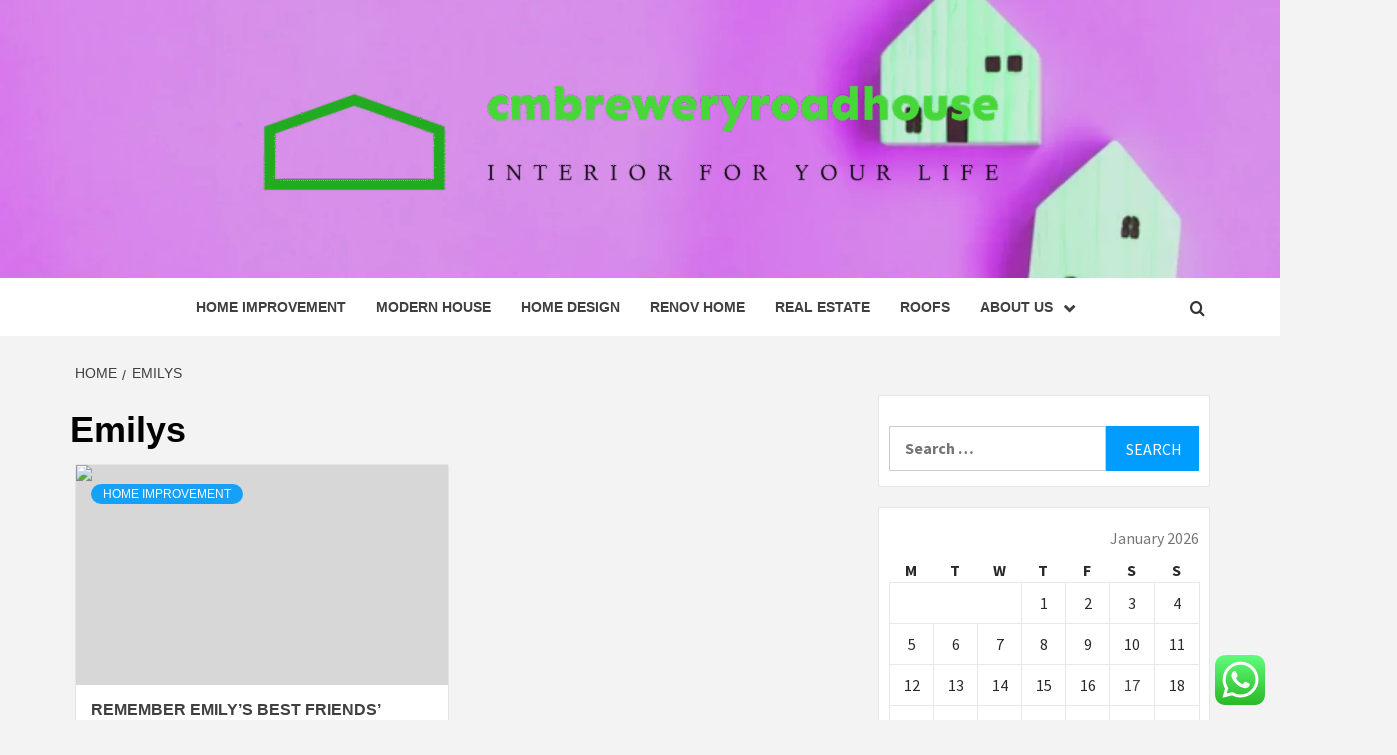

--- FILE ---
content_type: text/html; charset=UTF-8
request_url: https://cmbreweryroadhouse-hub.com/tag/emilys
body_size: 16011
content:
<!doctype html>
<html lang="en-US" prefix="og: https://ogp.me/ns#">
<head>
    <meta charset="UTF-8">
    <meta name="viewport" content="width=device-width, initial-scale=1">
    <link rel="profile" href="https://gmpg.org/xfn/11">

    
<!-- Search Engine Optimization by Rank Math - https://rankmath.com/ -->
<title>Emilys - cmbreweryroadhouse</title>
<meta name="robots" content="follow, noindex"/>
<meta property="og:locale" content="en_US" />
<meta property="og:type" content="article" />
<meta property="og:title" content="Emilys - cmbreweryroadhouse" />
<meta property="og:url" content="https://cmbreweryroadhouse-hub.com/tag/emilys" />
<meta property="og:site_name" content="cmbreweryroadhouse" />
<meta name="twitter:card" content="summary_large_image" />
<meta name="twitter:title" content="Emilys - cmbreweryroadhouse" />
<meta name="twitter:label1" content="Posts" />
<meta name="twitter:data1" content="1" />
<script type="application/ld+json" class="rank-math-schema">{"@context":"https://schema.org","@graph":[{"@type":"Person","@id":"https://cmbreweryroadhouse-hub.com/#person","name":"Richard J. Robinson","image":{"@type":"ImageObject","@id":"https://cmbreweryroadhouse-hub.com/#logo","url":"https://cmbreweryroadhouse-hub.com/wp-content/uploads/2022/10/cropped-default.png","contentUrl":"https://cmbreweryroadhouse-hub.com/wp-content/uploads/2022/10/cropped-default.png","caption":"Richard J. Robinson","inLanguage":"en-US","width":"1000","height":"163"}},{"@type":"WebSite","@id":"https://cmbreweryroadhouse-hub.com/#website","url":"https://cmbreweryroadhouse-hub.com","name":"Richard J. Robinson","publisher":{"@id":"https://cmbreweryroadhouse-hub.com/#person"},"inLanguage":"en-US"},{"@type":"CollectionPage","@id":"https://cmbreweryroadhouse-hub.com/tag/emilys#webpage","url":"https://cmbreweryroadhouse-hub.com/tag/emilys","name":"Emilys - cmbreweryroadhouse","isPartOf":{"@id":"https://cmbreweryroadhouse-hub.com/#website"},"inLanguage":"en-US"}]}</script>
<!-- /Rank Math WordPress SEO plugin -->

<link rel='dns-prefetch' href='//fonts.googleapis.com' />
<link rel="alternate" type="application/rss+xml" title="cmbreweryroadhouse &raquo; Feed" href="https://cmbreweryroadhouse-hub.com/feed" />
<link rel="alternate" type="application/rss+xml" title="cmbreweryroadhouse &raquo; Comments Feed" href="https://cmbreweryroadhouse-hub.com/comments/feed" />
<link rel="alternate" type="application/rss+xml" title="cmbreweryroadhouse &raquo; Emilys Tag Feed" href="https://cmbreweryroadhouse-hub.com/tag/emilys/feed" />
<style id='wp-img-auto-sizes-contain-inline-css' type='text/css'>
img:is([sizes=auto i],[sizes^="auto," i]){contain-intrinsic-size:3000px 1500px}
/*# sourceURL=wp-img-auto-sizes-contain-inline-css */
</style>

<link rel='stylesheet' id='ht_ctc_main_css-css' href='https://cmbreweryroadhouse-hub.com/wp-content/plugins/click-to-chat-for-whatsapp/new/inc/assets/css/main.css?ver=4.36' type='text/css' media='all' />
<style id='wp-emoji-styles-inline-css' type='text/css'>

	img.wp-smiley, img.emoji {
		display: inline !important;
		border: none !important;
		box-shadow: none !important;
		height: 1em !important;
		width: 1em !important;
		margin: 0 0.07em !important;
		vertical-align: -0.1em !important;
		background: none !important;
		padding: 0 !important;
	}
/*# sourceURL=wp-emoji-styles-inline-css */
</style>
<link rel='stylesheet' id='wp-block-library-css' href='https://cmbreweryroadhouse-hub.com/wp-includes/css/dist/block-library/style.min.css?ver=6.9' type='text/css' media='all' />
<style id='global-styles-inline-css' type='text/css'>
:root{--wp--preset--aspect-ratio--square: 1;--wp--preset--aspect-ratio--4-3: 4/3;--wp--preset--aspect-ratio--3-4: 3/4;--wp--preset--aspect-ratio--3-2: 3/2;--wp--preset--aspect-ratio--2-3: 2/3;--wp--preset--aspect-ratio--16-9: 16/9;--wp--preset--aspect-ratio--9-16: 9/16;--wp--preset--color--black: #000000;--wp--preset--color--cyan-bluish-gray: #abb8c3;--wp--preset--color--white: #ffffff;--wp--preset--color--pale-pink: #f78da7;--wp--preset--color--vivid-red: #cf2e2e;--wp--preset--color--luminous-vivid-orange: #ff6900;--wp--preset--color--luminous-vivid-amber: #fcb900;--wp--preset--color--light-green-cyan: #7bdcb5;--wp--preset--color--vivid-green-cyan: #00d084;--wp--preset--color--pale-cyan-blue: #8ed1fc;--wp--preset--color--vivid-cyan-blue: #0693e3;--wp--preset--color--vivid-purple: #9b51e0;--wp--preset--gradient--vivid-cyan-blue-to-vivid-purple: linear-gradient(135deg,rgb(6,147,227) 0%,rgb(155,81,224) 100%);--wp--preset--gradient--light-green-cyan-to-vivid-green-cyan: linear-gradient(135deg,rgb(122,220,180) 0%,rgb(0,208,130) 100%);--wp--preset--gradient--luminous-vivid-amber-to-luminous-vivid-orange: linear-gradient(135deg,rgb(252,185,0) 0%,rgb(255,105,0) 100%);--wp--preset--gradient--luminous-vivid-orange-to-vivid-red: linear-gradient(135deg,rgb(255,105,0) 0%,rgb(207,46,46) 100%);--wp--preset--gradient--very-light-gray-to-cyan-bluish-gray: linear-gradient(135deg,rgb(238,238,238) 0%,rgb(169,184,195) 100%);--wp--preset--gradient--cool-to-warm-spectrum: linear-gradient(135deg,rgb(74,234,220) 0%,rgb(151,120,209) 20%,rgb(207,42,186) 40%,rgb(238,44,130) 60%,rgb(251,105,98) 80%,rgb(254,248,76) 100%);--wp--preset--gradient--blush-light-purple: linear-gradient(135deg,rgb(255,206,236) 0%,rgb(152,150,240) 100%);--wp--preset--gradient--blush-bordeaux: linear-gradient(135deg,rgb(254,205,165) 0%,rgb(254,45,45) 50%,rgb(107,0,62) 100%);--wp--preset--gradient--luminous-dusk: linear-gradient(135deg,rgb(255,203,112) 0%,rgb(199,81,192) 50%,rgb(65,88,208) 100%);--wp--preset--gradient--pale-ocean: linear-gradient(135deg,rgb(255,245,203) 0%,rgb(182,227,212) 50%,rgb(51,167,181) 100%);--wp--preset--gradient--electric-grass: linear-gradient(135deg,rgb(202,248,128) 0%,rgb(113,206,126) 100%);--wp--preset--gradient--midnight: linear-gradient(135deg,rgb(2,3,129) 0%,rgb(40,116,252) 100%);--wp--preset--font-size--small: 13px;--wp--preset--font-size--medium: 20px;--wp--preset--font-size--large: 36px;--wp--preset--font-size--x-large: 42px;--wp--preset--spacing--20: 0.44rem;--wp--preset--spacing--30: 0.67rem;--wp--preset--spacing--40: 1rem;--wp--preset--spacing--50: 1.5rem;--wp--preset--spacing--60: 2.25rem;--wp--preset--spacing--70: 3.38rem;--wp--preset--spacing--80: 5.06rem;--wp--preset--shadow--natural: 6px 6px 9px rgba(0, 0, 0, 0.2);--wp--preset--shadow--deep: 12px 12px 50px rgba(0, 0, 0, 0.4);--wp--preset--shadow--sharp: 6px 6px 0px rgba(0, 0, 0, 0.2);--wp--preset--shadow--outlined: 6px 6px 0px -3px rgb(255, 255, 255), 6px 6px rgb(0, 0, 0);--wp--preset--shadow--crisp: 6px 6px 0px rgb(0, 0, 0);}:root { --wp--style--global--content-size: 750px;--wp--style--global--wide-size: 1160px; }:where(body) { margin: 0; }.wp-site-blocks > .alignleft { float: left; margin-right: 2em; }.wp-site-blocks > .alignright { float: right; margin-left: 2em; }.wp-site-blocks > .aligncenter { justify-content: center; margin-left: auto; margin-right: auto; }:where(.wp-site-blocks) > * { margin-block-start: 24px; margin-block-end: 0; }:where(.wp-site-blocks) > :first-child { margin-block-start: 0; }:where(.wp-site-blocks) > :last-child { margin-block-end: 0; }:root { --wp--style--block-gap: 24px; }:root :where(.is-layout-flow) > :first-child{margin-block-start: 0;}:root :where(.is-layout-flow) > :last-child{margin-block-end: 0;}:root :where(.is-layout-flow) > *{margin-block-start: 24px;margin-block-end: 0;}:root :where(.is-layout-constrained) > :first-child{margin-block-start: 0;}:root :where(.is-layout-constrained) > :last-child{margin-block-end: 0;}:root :where(.is-layout-constrained) > *{margin-block-start: 24px;margin-block-end: 0;}:root :where(.is-layout-flex){gap: 24px;}:root :where(.is-layout-grid){gap: 24px;}.is-layout-flow > .alignleft{float: left;margin-inline-start: 0;margin-inline-end: 2em;}.is-layout-flow > .alignright{float: right;margin-inline-start: 2em;margin-inline-end: 0;}.is-layout-flow > .aligncenter{margin-left: auto !important;margin-right: auto !important;}.is-layout-constrained > .alignleft{float: left;margin-inline-start: 0;margin-inline-end: 2em;}.is-layout-constrained > .alignright{float: right;margin-inline-start: 2em;margin-inline-end: 0;}.is-layout-constrained > .aligncenter{margin-left: auto !important;margin-right: auto !important;}.is-layout-constrained > :where(:not(.alignleft):not(.alignright):not(.alignfull)){max-width: var(--wp--style--global--content-size);margin-left: auto !important;margin-right: auto !important;}.is-layout-constrained > .alignwide{max-width: var(--wp--style--global--wide-size);}body .is-layout-flex{display: flex;}.is-layout-flex{flex-wrap: wrap;align-items: center;}.is-layout-flex > :is(*, div){margin: 0;}body .is-layout-grid{display: grid;}.is-layout-grid > :is(*, div){margin: 0;}body{padding-top: 0px;padding-right: 0px;padding-bottom: 0px;padding-left: 0px;}a:where(:not(.wp-element-button)){text-decoration: none;}:root :where(.wp-element-button, .wp-block-button__link){background-color: #32373c;border-width: 0;color: #fff;font-family: inherit;font-size: inherit;font-style: inherit;font-weight: inherit;letter-spacing: inherit;line-height: inherit;padding-top: calc(0.667em + 2px);padding-right: calc(1.333em + 2px);padding-bottom: calc(0.667em + 2px);padding-left: calc(1.333em + 2px);text-decoration: none;text-transform: inherit;}.has-black-color{color: var(--wp--preset--color--black) !important;}.has-cyan-bluish-gray-color{color: var(--wp--preset--color--cyan-bluish-gray) !important;}.has-white-color{color: var(--wp--preset--color--white) !important;}.has-pale-pink-color{color: var(--wp--preset--color--pale-pink) !important;}.has-vivid-red-color{color: var(--wp--preset--color--vivid-red) !important;}.has-luminous-vivid-orange-color{color: var(--wp--preset--color--luminous-vivid-orange) !important;}.has-luminous-vivid-amber-color{color: var(--wp--preset--color--luminous-vivid-amber) !important;}.has-light-green-cyan-color{color: var(--wp--preset--color--light-green-cyan) !important;}.has-vivid-green-cyan-color{color: var(--wp--preset--color--vivid-green-cyan) !important;}.has-pale-cyan-blue-color{color: var(--wp--preset--color--pale-cyan-blue) !important;}.has-vivid-cyan-blue-color{color: var(--wp--preset--color--vivid-cyan-blue) !important;}.has-vivid-purple-color{color: var(--wp--preset--color--vivid-purple) !important;}.has-black-background-color{background-color: var(--wp--preset--color--black) !important;}.has-cyan-bluish-gray-background-color{background-color: var(--wp--preset--color--cyan-bluish-gray) !important;}.has-white-background-color{background-color: var(--wp--preset--color--white) !important;}.has-pale-pink-background-color{background-color: var(--wp--preset--color--pale-pink) !important;}.has-vivid-red-background-color{background-color: var(--wp--preset--color--vivid-red) !important;}.has-luminous-vivid-orange-background-color{background-color: var(--wp--preset--color--luminous-vivid-orange) !important;}.has-luminous-vivid-amber-background-color{background-color: var(--wp--preset--color--luminous-vivid-amber) !important;}.has-light-green-cyan-background-color{background-color: var(--wp--preset--color--light-green-cyan) !important;}.has-vivid-green-cyan-background-color{background-color: var(--wp--preset--color--vivid-green-cyan) !important;}.has-pale-cyan-blue-background-color{background-color: var(--wp--preset--color--pale-cyan-blue) !important;}.has-vivid-cyan-blue-background-color{background-color: var(--wp--preset--color--vivid-cyan-blue) !important;}.has-vivid-purple-background-color{background-color: var(--wp--preset--color--vivid-purple) !important;}.has-black-border-color{border-color: var(--wp--preset--color--black) !important;}.has-cyan-bluish-gray-border-color{border-color: var(--wp--preset--color--cyan-bluish-gray) !important;}.has-white-border-color{border-color: var(--wp--preset--color--white) !important;}.has-pale-pink-border-color{border-color: var(--wp--preset--color--pale-pink) !important;}.has-vivid-red-border-color{border-color: var(--wp--preset--color--vivid-red) !important;}.has-luminous-vivid-orange-border-color{border-color: var(--wp--preset--color--luminous-vivid-orange) !important;}.has-luminous-vivid-amber-border-color{border-color: var(--wp--preset--color--luminous-vivid-amber) !important;}.has-light-green-cyan-border-color{border-color: var(--wp--preset--color--light-green-cyan) !important;}.has-vivid-green-cyan-border-color{border-color: var(--wp--preset--color--vivid-green-cyan) !important;}.has-pale-cyan-blue-border-color{border-color: var(--wp--preset--color--pale-cyan-blue) !important;}.has-vivid-cyan-blue-border-color{border-color: var(--wp--preset--color--vivid-cyan-blue) !important;}.has-vivid-purple-border-color{border-color: var(--wp--preset--color--vivid-purple) !important;}.has-vivid-cyan-blue-to-vivid-purple-gradient-background{background: var(--wp--preset--gradient--vivid-cyan-blue-to-vivid-purple) !important;}.has-light-green-cyan-to-vivid-green-cyan-gradient-background{background: var(--wp--preset--gradient--light-green-cyan-to-vivid-green-cyan) !important;}.has-luminous-vivid-amber-to-luminous-vivid-orange-gradient-background{background: var(--wp--preset--gradient--luminous-vivid-amber-to-luminous-vivid-orange) !important;}.has-luminous-vivid-orange-to-vivid-red-gradient-background{background: var(--wp--preset--gradient--luminous-vivid-orange-to-vivid-red) !important;}.has-very-light-gray-to-cyan-bluish-gray-gradient-background{background: var(--wp--preset--gradient--very-light-gray-to-cyan-bluish-gray) !important;}.has-cool-to-warm-spectrum-gradient-background{background: var(--wp--preset--gradient--cool-to-warm-spectrum) !important;}.has-blush-light-purple-gradient-background{background: var(--wp--preset--gradient--blush-light-purple) !important;}.has-blush-bordeaux-gradient-background{background: var(--wp--preset--gradient--blush-bordeaux) !important;}.has-luminous-dusk-gradient-background{background: var(--wp--preset--gradient--luminous-dusk) !important;}.has-pale-ocean-gradient-background{background: var(--wp--preset--gradient--pale-ocean) !important;}.has-electric-grass-gradient-background{background: var(--wp--preset--gradient--electric-grass) !important;}.has-midnight-gradient-background{background: var(--wp--preset--gradient--midnight) !important;}.has-small-font-size{font-size: var(--wp--preset--font-size--small) !important;}.has-medium-font-size{font-size: var(--wp--preset--font-size--medium) !important;}.has-large-font-size{font-size: var(--wp--preset--font-size--large) !important;}.has-x-large-font-size{font-size: var(--wp--preset--font-size--x-large) !important;}
/*# sourceURL=global-styles-inline-css */
</style>

<link rel='stylesheet' id='contact-form-7-css' href='https://cmbreweryroadhouse-hub.com/wp-content/plugins/contact-form-7/includes/css/styles.css?ver=6.1.4' type='text/css' media='all' />
<style id='contact-form-7-inline-css' type='text/css'>
.wpcf7 .wpcf7-recaptcha iframe {margin-bottom: 0;}.wpcf7 .wpcf7-recaptcha[data-align="center"] > div {margin: 0 auto;}.wpcf7 .wpcf7-recaptcha[data-align="right"] > div {margin: 0 0 0 auto;}
/*# sourceURL=contact-form-7-inline-css */
</style>
<link rel='stylesheet' id='ez-toc-css' href='https://cmbreweryroadhouse-hub.com/wp-content/plugins/easy-table-of-contents/assets/css/screen.min.css?ver=2.0.80' type='text/css' media='all' />
<style id='ez-toc-inline-css' type='text/css'>
div#ez-toc-container .ez-toc-title {font-size: 120%;}div#ez-toc-container .ez-toc-title {font-weight: 500;}div#ez-toc-container ul li , div#ez-toc-container ul li a {font-size: 95%;}div#ez-toc-container ul li , div#ez-toc-container ul li a {font-weight: 500;}div#ez-toc-container nav ul ul li {font-size: 90%;}.ez-toc-box-title {font-weight: bold; margin-bottom: 10px; text-align: center; text-transform: uppercase; letter-spacing: 1px; color: #666; padding-bottom: 5px;position:absolute;top:-4%;left:5%;background-color: inherit;transition: top 0.3s ease;}.ez-toc-box-title.toc-closed {top:-25%;}
.ez-toc-container-direction {direction: ltr;}.ez-toc-counter ul{counter-reset: item ;}.ez-toc-counter nav ul li a::before {content: counters(item, '.', decimal) '. ';display: inline-block;counter-increment: item;flex-grow: 0;flex-shrink: 0;margin-right: .2em; float: left; }.ez-toc-widget-direction {direction: ltr;}.ez-toc-widget-container ul{counter-reset: item ;}.ez-toc-widget-container nav ul li a::before {content: counters(item, '.', decimal) '. ';display: inline-block;counter-increment: item;flex-grow: 0;flex-shrink: 0;margin-right: .2em; float: left; }
/*# sourceURL=ez-toc-inline-css */
</style>
<link rel='stylesheet' id='aft-icons-css' href='https://cmbreweryroadhouse-hub.com/wp-content/themes/magazine-7/assets/icons/style.css?ver=6.9' type='text/css' media='all' />
<link rel='stylesheet' id='bootstrap-css' href='https://cmbreweryroadhouse-hub.com/wp-content/themes/magazine-7/assets/bootstrap/css/bootstrap.min.css?ver=6.9' type='text/css' media='all' />
<link rel='stylesheet' id='slick-css' href='https://cmbreweryroadhouse-hub.com/wp-content/themes/magazine-7/assets/slick/css/slick.min.css?ver=6.9' type='text/css' media='all' />
<link rel='stylesheet' id='sidr-css' href='https://cmbreweryroadhouse-hub.com/wp-content/themes/magazine-7/assets/sidr/css/jquery.sidr.dark.css?ver=6.9' type='text/css' media='all' />
<link rel='stylesheet' id='magnific-popup-css' href='https://cmbreweryroadhouse-hub.com/wp-content/themes/magazine-7/assets/magnific-popup/magnific-popup.css?ver=6.9' type='text/css' media='all' />
<link rel='stylesheet' id='magazine-7-google-fonts-css' href='https://fonts.googleapis.com/css?family=Source%20Sans%20Pro:400,400i,700,700i|Montserrat:400,700&#038;subset=latin,latin-ext' type='text/css' media='all' />
<link rel='stylesheet' id='magazine-7-style-css' href='https://cmbreweryroadhouse-hub.com/wp-content/themes/magazine-7/style.css?ver=3.2.5' type='text/css' media='all' />
<script type="text/javascript" src="https://cmbreweryroadhouse-hub.com/wp-includes/js/jquery/jquery.min.js?ver=3.7.1" id="jquery-core-js"></script>
<script type="text/javascript" src="https://cmbreweryroadhouse-hub.com/wp-includes/js/jquery/jquery-migrate.min.js?ver=3.4.1" id="jquery-migrate-js"></script>
<link rel="https://api.w.org/" href="https://cmbreweryroadhouse-hub.com/wp-json/" /><link rel="alternate" title="JSON" type="application/json" href="https://cmbreweryroadhouse-hub.com/wp-json/wp/v2/tags/2474" /><link rel="EditURI" type="application/rsd+xml" title="RSD" href="https://cmbreweryroadhouse-hub.com/xmlrpc.php?rsd" />
<meta name="generator" content="WordPress 6.9" />
<!-- FIFU:meta:begin:image -->
<meta property="og:image" content="https://stylebyemilyhenderson.com/wp-content/uploads/2022/12/CorbettTuck_19-1.jpg" />
<!-- FIFU:meta:end:image --><!-- FIFU:meta:begin:twitter -->
<meta name="twitter:card" content="summary_large_image" />
<meta name="twitter:title" content="Remember Emily’s Best Friends’ Modern Organic Home? Today We Are Showing The FULL Home Tour For The First Time" />
<meta name="twitter:description" content="" />
<meta name="twitter:image" content="https://stylebyemilyhenderson.com/wp-content/uploads/2022/12/CorbettTuck_19-1.jpg" />
<!-- FIFU:meta:end:twitter --><!-- HFCM by 99 Robots - Snippet # 1: conconcord -->
<meta name="contconcord"  content="xkmZ5urVPRqxOChnO1z4gtsaTGc3JP84" >
<!-- /end HFCM by 99 Robots -->
<!-- HFCM by 99 Robots - Snippet # 2: conconcord -->
<meta name="contconcord"  content="EIECUrg6920Lg5B3ui415P1LwLxeZqfR" >
<!-- /end HFCM by 99 Robots -->
        <style type="text/css">
                        body .masthead-banner.data-bg:after {
                background: rgba(0,0,0,0);
            }
                        .site-title,
            .site-description {
                position: absolute;
                clip: rect(1px, 1px, 1px, 1px);
            }

                        .elementor-template-full-width .elementor-section.elementor-section-full_width > .elementor-container,
            .elementor-template-full-width .elementor-section.elementor-section-boxed > .elementor-container{
                max-width: 1170px;
            }
            @media (min-width: 1600px){
                .elementor-template-full-width .elementor-section.elementor-section-full_width > .elementor-container,
                .elementor-template-full-width .elementor-section.elementor-section-boxed > .elementor-container{
                    max-width: 1570px;
                }
            }

        </style>
        <link rel="icon" href="https://cmbreweryroadhouse-hub.com/wp-content/uploads/2025/06/cropped-cover-1-scaled-1-32x32.png" sizes="32x32" />
<link rel="icon" href="https://cmbreweryroadhouse-hub.com/wp-content/uploads/2025/06/cropped-cover-1-scaled-1-192x192.png" sizes="192x192" />
<link rel="apple-touch-icon" href="https://cmbreweryroadhouse-hub.com/wp-content/uploads/2025/06/cropped-cover-1-scaled-1-180x180.png" />
<meta name="msapplication-TileImage" content="https://cmbreweryroadhouse-hub.com/wp-content/uploads/2025/06/cropped-cover-1-scaled-1-270x270.png" />
</head>

<body class="archive tag tag-emilys tag-2474 wp-custom-logo wp-embed-responsive wp-theme-magazine-7 hfeed align-content-left">
    

<div id="page" class="site">
    <a class="skip-link screen-reader-text" href="#content">Skip to content</a>

<div class="magazine-7-woocommerce-store-notice">
    </div>
<header id="masthead" class="site-header">
        <div class="masthead-banner data-bg" data-background="https://cmbreweryroadhouse-hub.com/wp-content/uploads/2025/06/cropped-house-model-on-color-background-260nw-1786535915.webp">
        <div class="container">
            <div class="row">
                <div class="col-md-12">
                    <div class="site-branding">
                        <a href="https://cmbreweryroadhouse-hub.com/" class="custom-logo-link" rel="home"><img width="768" height="128" src="https://cmbreweryroadhouse-hub.com/wp-content/uploads/2025/06/cropped-default.png" class="custom-logo" alt="cmbreweryroadhouse" decoding="async" fetchpriority="high" srcset="https://cmbreweryroadhouse-hub.com/wp-content/uploads/2025/06/cropped-default.png 768w, https://cmbreweryroadhouse-hub.com/wp-content/uploads/2025/06/cropped-default-300x50.png 300w" sizes="(max-width: 768px) 100vw, 768px" /></a>                            <p class="site-title font-family-1">
                                <a href="https://cmbreweryroadhouse-hub.com/" rel="home">cmbreweryroadhouse</a>
                            </p>
                        
                                                    <p class="site-description">Interior for your life</p>
                                            </div>
                </div>
            </div>
        </div>
    </div>
    <nav id="site-navigation" class="main-navigation">
        <div class="container">
            <div class="row">
                <div class="col-md-12">
                    <div class="navigation-container">
                        
                        <span class="toggle-menu" aria-controls="primary-menu" aria-expanded="false">
                                <span class="screen-reader-text">Primary Menu</span>
                                 <i class="ham"></i>
                            </span>

                        <div class="menu main-menu"><ul id="primary-menu" class="menu"><li id="menu-item-2630" class="menu-item menu-item-type-taxonomy menu-item-object-category menu-item-2630"><a href="https://cmbreweryroadhouse-hub.com/category/home-improvement">Home Improvement</a></li>
<li id="menu-item-2631" class="menu-item menu-item-type-taxonomy menu-item-object-category menu-item-2631"><a href="https://cmbreweryroadhouse-hub.com/category/modern-house">Modern House</a></li>
<li id="menu-item-2629" class="menu-item menu-item-type-taxonomy menu-item-object-category menu-item-2629"><a href="https://cmbreweryroadhouse-hub.com/category/home-design">Home Design</a></li>
<li id="menu-item-2633" class="menu-item menu-item-type-taxonomy menu-item-object-category menu-item-2633"><a href="https://cmbreweryroadhouse-hub.com/category/renovation-home">Renov Home</a></li>
<li id="menu-item-2632" class="menu-item menu-item-type-taxonomy menu-item-object-category menu-item-2632"><a href="https://cmbreweryroadhouse-hub.com/category/real-estate">Real Estate</a></li>
<li id="menu-item-2634" class="menu-item menu-item-type-taxonomy menu-item-object-category menu-item-2634"><a href="https://cmbreweryroadhouse-hub.com/category/roofs">Roofs</a></li>
<li id="menu-item-2635" class="menu-item menu-item-type-post_type menu-item-object-page menu-item-has-children menu-item-2635"><a href="https://cmbreweryroadhouse-hub.com/about-us">About Us</a>
<ul class="sub-menu">
	<li id="menu-item-2636" class="menu-item menu-item-type-post_type menu-item-object-page menu-item-2636"><a href="https://cmbreweryroadhouse-hub.com/advertise-here">Advertise Here</a></li>
	<li id="menu-item-2637" class="menu-item menu-item-type-post_type menu-item-object-page menu-item-2637"><a href="https://cmbreweryroadhouse-hub.com/contact-us">Contact Us</a></li>
	<li id="menu-item-2638" class="menu-item menu-item-type-post_type menu-item-object-page menu-item-2638"><a href="https://cmbreweryroadhouse-hub.com/privacy-policy">Privacy Policy</a></li>
	<li id="menu-item-2639" class="menu-item menu-item-type-post_type menu-item-object-page menu-item-2639"><a href="https://cmbreweryroadhouse-hub.com/sitemap">Sitemap</a></li>
</ul>
</li>
</ul></div>

                        <div class="cart-search">
                            
                            <a  href="javascript:void(0)" class="af-search-click icon-search">
                                    <i class="fa fa-search"></i>
                            </a>
                        </div>



                    </div>
                </div>
            </div>
        </div>
    </nav>
</header>
<div id="af-search-wrap">
    <div class="af-search-box table-block">
        <div class="table-block-child v-center text-center">
            <form role="search" method="get" class="search-form" action="https://cmbreweryroadhouse-hub.com/">
				<label>
					<span class="screen-reader-text">Search for:</span>
					<input type="search" class="search-field" placeholder="Search &hellip;" value="" name="s" />
				</label>
				<input type="submit" class="search-submit" value="Search" />
			</form>        </div>
    </div>
    <div class="af-search-close af-search-click">
        <span></span>
        <span></span>
    </div>
</div>








    <div id="content" class="site-content">


        <div class="em-breadcrumbs font-family-1">
            <div class="container">
                <div class="row">
                    <div class="col-sm-12">
                        <div role="navigation" aria-label="Breadcrumbs" class="breadcrumb-trail breadcrumbs" itemprop="breadcrumb"><ul class="trail-items" itemscope itemtype="http://schema.org/BreadcrumbList"><meta name="numberOfItems" content="2" /><meta name="itemListOrder" content="Ascending" /><li itemprop="itemListElement" itemscope itemtype="http://schema.org/ListItem" class="trail-item trail-begin"><a href="https://cmbreweryroadhouse-hub.com" rel="home" itemprop="item"><span itemprop="name">Home</span></a><meta itemprop="position" content="1" /></li><li itemprop="itemListElement" itemscope itemtype="http://schema.org/ListItem" class="trail-item trail-end"><a href="https://cmbreweryroadhouse-hub.com/tag/emilys" itemprop="item"><span itemprop="name">Emilys</span></a><meta itemprop="position" content="2" /></li></ul></div>                    </div>
                </div>
            </div>
        </div>


        <div class="container">
        

                <div id="primary" class="content-area">
                    <main id="main" class="site-main">

                        
                            <header class="header-title-wrapper">
                                <h1 class="page-title">Emilys</h1>                            </header><!-- .header-title-wrapper -->
                            <div class="row">

                            

        <article id="post-3587" class="col-lg-6 col-sm-6 col-md-6 latest-posts-grid post-3587 post type-post status-publish format-standard has-post-thumbnail hentry category-home-improvement tag-emilys tag-friends tag-full tag-home tag-modern tag-organic tag-remember tag-showing tag-time tag-today tag-tour"                 data-mh="archive-layout-grid">
            
<div class="align-items-center">
        <div class="spotlight-post">
            <figure class="categorised-article">
                <div class="categorised-article-wrapper">
                    <div class="data-bg-hover data-bg-categorised">
                        <a href="https://cmbreweryroadhouse-hub.com/remember-emilys-best-friends-modern-organic-home-today-we-are-showing-the-full-home-tour-for-the-first-time.html">
                            <img width="532" height="380" src="https://cmbreweryroadhouse-hub.com/wp-content/uploads/2022/12/Remember-Emilys-Best-Friends-Modern-Organic-Home-Today-We-Are.jpg" class="attachment-magazine-7-medium size-magazine-7-medium wp-post-image" alt="Remember Emily’s Best Friends’ Modern Organic Home? Today We Are Showing The FULL Home Tour For The First Time" title="Remember Emily’s Best Friends’ Modern Organic Home? Today We Are Showing The FULL Home Tour For The First Time" decoding="async" srcset="https://cmbreweryroadhouse-hub.com/wp-content/uploads/2022/12/Remember-Emilys-Best-Friends-Modern-Organic-Home-Today-We-Are.jpg 1670w, https://cmbreweryroadhouse-hub.com/wp-content/uploads/2022/12/Remember-Emilys-Best-Friends-Modern-Organic-Home-Today-We-Are-300x214.jpg 300w, https://cmbreweryroadhouse-hub.com/wp-content/uploads/2022/12/Remember-Emilys-Best-Friends-Modern-Organic-Home-Today-We-Are-1024x732.jpg 1024w, https://cmbreweryroadhouse-hub.com/wp-content/uploads/2022/12/Remember-Emilys-Best-Friends-Modern-Organic-Home-Today-We-Are-768x549.jpg 768w, https://cmbreweryroadhouse-hub.com/wp-content/uploads/2022/12/Remember-Emilys-Best-Friends-Modern-Organic-Home-Today-We-Are-1536x1097.jpg 1536w" sizes="(max-width: 532px) 100vw, 532px" />                        </a>
                    </div>
                </div>
            </figure>
            <figcaption>
                <div class="figure-categories figure-categories-bg">
                                        <ul class="cat-links"><li class="meta-category">
                             <a class="magazine-7-categories category-color-1" href="https://cmbreweryroadhouse-hub.com/category/home-improvement" alt="View all posts in Home Improvement"> 
                                 Home Improvement
                             </a>
                        </li></ul>                </div>
                <h3 class="article-title article-title-2">
                    <a href="https://cmbreweryroadhouse-hub.com/remember-emilys-best-friends-modern-organic-home-today-we-are-showing-the-full-home-tour-for-the-first-time.html">
                        Remember Emily’s Best Friends’ Modern Organic Home? Today We Are Showing The FULL Home Tour For The First Time                    </a>
                </h3>
                <div class="grid-item-metadata">
                    
        <span class="author-links">

        <span class="item-metadata posts-author">
            <span class="">By</span>
                            <a href="https://cmbreweryroadhouse-hub.com/author/richard-j-robinson">
                    Richard J. Robinson                </a>
               </span>


            <span class="item-metadata posts-date">
            2 years ago        </span>
        </span>
                        </div>
                                    <div class="full-item-discription">
                        <div class="post-description">
                            <p>From Emily: Two of my best friends in LA, Corbett and Leigh, have the most</p>

                        </div>
                    </div>
                            </figcaption>
    </div>
    </div>







        </article>
                                <div class="col col-ten">
                                <div class="magazine-7-pagination">
                                                                    </div>
                            </div>
                                                </div>

                    </main><!-- #main -->
                </div><!-- #primary -->

                
<aside id="secondary" class="widget-area">
	<div id="search-3" class="widget magazine-7-widget widget_search"><form role="search" method="get" class="search-form" action="https://cmbreweryroadhouse-hub.com/">
				<label>
					<span class="screen-reader-text">Search for:</span>
					<input type="search" class="search-field" placeholder="Search &hellip;" value="" name="s" />
				</label>
				<input type="submit" class="search-submit" value="Search" />
			</form></div><div id="calendar-3" class="widget magazine-7-widget widget_calendar"><div id="calendar_wrap" class="calendar_wrap"><table id="wp-calendar" class="wp-calendar-table">
	<caption>January 2026</caption>
	<thead>
	<tr>
		<th scope="col" aria-label="Monday">M</th>
		<th scope="col" aria-label="Tuesday">T</th>
		<th scope="col" aria-label="Wednesday">W</th>
		<th scope="col" aria-label="Thursday">T</th>
		<th scope="col" aria-label="Friday">F</th>
		<th scope="col" aria-label="Saturday">S</th>
		<th scope="col" aria-label="Sunday">S</th>
	</tr>
	</thead>
	<tbody>
	<tr>
		<td colspan="3" class="pad">&nbsp;</td><td>1</td><td>2</td><td>3</td><td>4</td>
	</tr>
	<tr>
		<td>5</td><td>6</td><td>7</td><td>8</td><td>9</td><td>10</td><td>11</td>
	</tr>
	<tr>
		<td>12</td><td>13</td><td>14</td><td>15</td><td>16</td><td><a href="https://cmbreweryroadhouse-hub.com/2026/01/17" aria-label="Posts published on January 17, 2026">17</a></td><td>18</td>
	</tr>
	<tr>
		<td>19</td><td>20</td><td>21</td><td>22</td><td><a href="https://cmbreweryroadhouse-hub.com/2026/01/23" aria-label="Posts published on January 23, 2026">23</a></td><td>24</td><td id="today">25</td>
	</tr>
	<tr>
		<td>26</td><td>27</td><td>28</td><td>29</td><td>30</td><td>31</td>
		<td class="pad" colspan="1">&nbsp;</td>
	</tr>
	</tbody>
	</table><nav aria-label="Previous and next months" class="wp-calendar-nav">
		<span class="wp-calendar-nav-prev"><a href="https://cmbreweryroadhouse-hub.com/2025/12">&laquo; Dec</a></span>
		<span class="pad">&nbsp;</span>
		<span class="wp-calendar-nav-next">&nbsp;</span>
	</nav></div></div><div id="archives-3" class="widget magazine-7-widget widget_archive"><h2 class="widget-title widget-title-1"><span>Archives</span></h2>		<label class="screen-reader-text" for="archives-dropdown-3">Archives</label>
		<select id="archives-dropdown-3" name="archive-dropdown">
			
			<option value="">Select Month</option>
				<option value='https://cmbreweryroadhouse-hub.com/2026/01'> January 2026 </option>
	<option value='https://cmbreweryroadhouse-hub.com/2025/12'> December 2025 </option>
	<option value='https://cmbreweryroadhouse-hub.com/2025/10'> October 2025 </option>
	<option value='https://cmbreweryroadhouse-hub.com/2025/08'> August 2025 </option>
	<option value='https://cmbreweryroadhouse-hub.com/2025/07'> July 2025 </option>
	<option value='https://cmbreweryroadhouse-hub.com/2025/05'> May 2025 </option>
	<option value='https://cmbreweryroadhouse-hub.com/2025/04'> April 2025 </option>
	<option value='https://cmbreweryroadhouse-hub.com/2025/03'> March 2025 </option>
	<option value='https://cmbreweryroadhouse-hub.com/2025/02'> February 2025 </option>
	<option value='https://cmbreweryroadhouse-hub.com/2024/12'> December 2024 </option>
	<option value='https://cmbreweryroadhouse-hub.com/2024/11'> November 2024 </option>
	<option value='https://cmbreweryroadhouse-hub.com/2024/09'> September 2024 </option>
	<option value='https://cmbreweryroadhouse-hub.com/2024/08'> August 2024 </option>
	<option value='https://cmbreweryroadhouse-hub.com/2024/07'> July 2024 </option>
	<option value='https://cmbreweryroadhouse-hub.com/2024/06'> June 2024 </option>
	<option value='https://cmbreweryroadhouse-hub.com/2024/05'> May 2024 </option>
	<option value='https://cmbreweryroadhouse-hub.com/2024/04'> April 2024 </option>
	<option value='https://cmbreweryroadhouse-hub.com/2024/03'> March 2024 </option>
	<option value='https://cmbreweryroadhouse-hub.com/2024/02'> February 2024 </option>
	<option value='https://cmbreweryroadhouse-hub.com/2024/01'> January 2024 </option>
	<option value='https://cmbreweryroadhouse-hub.com/2023/12'> December 2023 </option>
	<option value='https://cmbreweryroadhouse-hub.com/2023/11'> November 2023 </option>
	<option value='https://cmbreweryroadhouse-hub.com/2023/10'> October 2023 </option>
	<option value='https://cmbreweryroadhouse-hub.com/2023/09'> September 2023 </option>
	<option value='https://cmbreweryroadhouse-hub.com/2023/08'> August 2023 </option>
	<option value='https://cmbreweryroadhouse-hub.com/2023/07'> July 2023 </option>
	<option value='https://cmbreweryroadhouse-hub.com/2023/06'> June 2023 </option>
	<option value='https://cmbreweryroadhouse-hub.com/2023/05'> May 2023 </option>
	<option value='https://cmbreweryroadhouse-hub.com/2023/04'> April 2023 </option>
	<option value='https://cmbreweryroadhouse-hub.com/2023/03'> March 2023 </option>
	<option value='https://cmbreweryroadhouse-hub.com/2023/02'> February 2023 </option>
	<option value='https://cmbreweryroadhouse-hub.com/2023/01'> January 2023 </option>
	<option value='https://cmbreweryroadhouse-hub.com/2022/12'> December 2022 </option>
	<option value='https://cmbreweryroadhouse-hub.com/2022/11'> November 2022 </option>
	<option value='https://cmbreweryroadhouse-hub.com/2022/10'> October 2022 </option>
	<option value='https://cmbreweryroadhouse-hub.com/2022/08'> August 2022 </option>
	<option value='https://cmbreweryroadhouse-hub.com/2022/07'> July 2022 </option>
	<option value='https://cmbreweryroadhouse-hub.com/2022/06'> June 2022 </option>
	<option value='https://cmbreweryroadhouse-hub.com/2022/05'> May 2022 </option>
	<option value='https://cmbreweryroadhouse-hub.com/2022/04'> April 2022 </option>
	<option value='https://cmbreweryroadhouse-hub.com/2022/03'> March 2022 </option>
	<option value='https://cmbreweryroadhouse-hub.com/2022/02'> February 2022 </option>
	<option value='https://cmbreweryroadhouse-hub.com/2022/01'> January 2022 </option>
	<option value='https://cmbreweryroadhouse-hub.com/2021/12'> December 2021 </option>
	<option value='https://cmbreweryroadhouse-hub.com/2021/11'> November 2021 </option>
	<option value='https://cmbreweryroadhouse-hub.com/2021/10'> October 2021 </option>
	<option value='https://cmbreweryroadhouse-hub.com/2021/09'> September 2021 </option>
	<option value='https://cmbreweryroadhouse-hub.com/2021/08'> August 2021 </option>
	<option value='https://cmbreweryroadhouse-hub.com/2021/07'> July 2021 </option>
	<option value='https://cmbreweryroadhouse-hub.com/2021/06'> June 2021 </option>
	<option value='https://cmbreweryroadhouse-hub.com/2021/05'> May 2021 </option>
	<option value='https://cmbreweryroadhouse-hub.com/2021/04'> April 2021 </option>
	<option value='https://cmbreweryroadhouse-hub.com/2021/03'> March 2021 </option>
	<option value='https://cmbreweryroadhouse-hub.com/2021/02'> February 2021 </option>
	<option value='https://cmbreweryroadhouse-hub.com/2021/01'> January 2021 </option>
	<option value='https://cmbreweryroadhouse-hub.com/2020/12'> December 2020 </option>
	<option value='https://cmbreweryroadhouse-hub.com/2020/11'> November 2020 </option>
	<option value='https://cmbreweryroadhouse-hub.com/2020/10'> October 2020 </option>
	<option value='https://cmbreweryroadhouse-hub.com/2020/09'> September 2020 </option>
	<option value='https://cmbreweryroadhouse-hub.com/2020/07'> July 2020 </option>
	<option value='https://cmbreweryroadhouse-hub.com/2020/06'> June 2020 </option>
	<option value='https://cmbreweryroadhouse-hub.com/2020/03'> March 2020 </option>
	<option value='https://cmbreweryroadhouse-hub.com/2018/11'> November 2018 </option>
	<option value='https://cmbreweryroadhouse-hub.com/2016/12'> December 2016 </option>

		</select>

			<script type="text/javascript">
/* <![CDATA[ */

( ( dropdownId ) => {
	const dropdown = document.getElementById( dropdownId );
	function onSelectChange() {
		setTimeout( () => {
			if ( 'escape' === dropdown.dataset.lastkey ) {
				return;
			}
			if ( dropdown.value ) {
				document.location.href = dropdown.value;
			}
		}, 250 );
	}
	function onKeyUp( event ) {
		if ( 'Escape' === event.key ) {
			dropdown.dataset.lastkey = 'escape';
		} else {
			delete dropdown.dataset.lastkey;
		}
	}
	function onClick() {
		delete dropdown.dataset.lastkey;
	}
	dropdown.addEventListener( 'keyup', onKeyUp );
	dropdown.addEventListener( 'click', onClick );
	dropdown.addEventListener( 'change', onSelectChange );
})( "archives-dropdown-3" );

//# sourceURL=WP_Widget_Archives%3A%3Awidget
/* ]]> */
</script>
</div><div id="categories-2" class="widget magazine-7-widget widget_categories"><h2 class="widget-title widget-title-1"><span>Categories</span></h2>
			<ul>
					<li class="cat-item cat-item-465"><a href="https://cmbreweryroadhouse-hub.com/category/business">Business</a>
</li>
	<li class="cat-item cat-item-8"><a href="https://cmbreweryroadhouse-hub.com/category/home-design">Home Design</a>
</li>
	<li class="cat-item cat-item-427"><a href="https://cmbreweryroadhouse-hub.com/category/home-improvement">Home Improvement</a>
</li>
	<li class="cat-item cat-item-231"><a href="https://cmbreweryroadhouse-hub.com/category/modern-house">Modern House</a>
</li>
	<li class="cat-item cat-item-283"><a href="https://cmbreweryroadhouse-hub.com/category/real-estate">Real Estate</a>
</li>
	<li class="cat-item cat-item-334"><a href="https://cmbreweryroadhouse-hub.com/category/renovation-home">Renovation Home</a>
</li>
	<li class="cat-item cat-item-1"><a href="https://cmbreweryroadhouse-hub.com/category/roofs">Roofs</a>
</li>
			</ul>

			</div>
		<div id="recent-posts-3" class="widget magazine-7-widget widget_recent_entries">
		<h2 class="widget-title widget-title-1"><span>Recent Posts</span></h2>
		<ul>
											<li>
					<a href="https://cmbreweryroadhouse-hub.com/interior-painting-tips-for-low-light-homes-in-lake-stevens.html">What Interior Painters in Lake Stevens Recommend for Long Winters and Low-Light Interiors</a>
									</li>
											<li>
					<a href="https://cmbreweryroadhouse-hub.com/why-boiler-installation-is-ideal-for-aurora-co-homes.html">Radiant Heat vs. Forced Air: Is a Boiler Installation in Aurora, CO Worth It?</a>
									</li>
											<li>
					<a href="https://cmbreweryroadhouse-hub.com/hidden-costs-of-delaying-emergency-roof-repair-in-everett.html">Hidden Costs of Delaying Emergency Roof Repair in Everett</a>
									</li>
											<li>
					<a href="https://cmbreweryroadhouse-hub.com/outdoor-lighting-in-marysville-wa-a-complete-home-guide.html">Brightening the Strawberry City: A Homeowner’s Guide to Outdoor Lighting in Marysville, WA</a>
									</li>
											<li>
					<a href="https://cmbreweryroadhouse-hub.com/best-neighborhoods-guide-for-families-in-lynnwood-wa.html">Family-Friendly Neighborhoods in Lynnwood: A Local Real Estate Guide Beyond the Mall</a>
									</li>
					</ul>

		</div><div id="execphp-11" class="widget magazine-7-widget widget_execphp"><h2 class="widget-title widget-title-1"><span>Fiverr</span></h2>			<div class="execphpwidget"><a href="https://www.fiverr.com/ifanfaris" target="_blank">
<img src="https://raw.githubusercontent.com/Abdurrahman-Subh/mdx-blog/main/images/logo-fiverr.png" alt="Fiverr Logo" width="200" height="141">
</a></div>
		</div><div id="magenet_widget-5" class="widget magazine-7-widget widget_magenet_widget"><aside class="widget magenet_widget_box"><div class="mads-block"></div></aside></div><div id="tag_cloud-3" class="widget magazine-7-widget widget_tag_cloud"><h2 class="widget-title widget-title-1"><span>Tags</span></h2><div class="tagcloud"><a href="https://cmbreweryroadhouse-hub.com/tag/home-design-app" class="tag-cloud-link tag-link-1985 tag-link-position-1" style="font-size: 8pt;" aria-label="&quot;Home Design App (91 items)">&quot;Home Design App</a>
<a href="https://cmbreweryroadhouse-hub.com/tag/a-b-home-design-commack-ny" class="tag-cloud-link tag-link-1986 tag-link-position-2" style="font-size: 8pt;" aria-label="A &amp; B Home Design Commack Ny (91 items)">A &amp; B Home Design Commack Ny</a>
<a href="https://cmbreweryroadhouse-hub.com/tag/a-home-design-app" class="tag-cloud-link tag-link-1987 tag-link-position-3" style="font-size: 8pt;" aria-label="A Home Design App (91 items)">A Home Design App</a>
<a href="https://cmbreweryroadhouse-hub.com/tag/a-home-designer" class="tag-cloud-link tag-link-1989 tag-link-position-4" style="font-size: 8pt;" aria-label="A Home Designer (91 items)">A Home Designer</a>
<a href="https://cmbreweryroadhouse-hub.com/tag/a-home-design-in-kerala" class="tag-cloud-link tag-link-1988 tag-link-position-5" style="font-size: 8pt;" aria-label="A Home Design In Kerala (91 items)">A Home Design In Kerala</a>
<a href="https://cmbreweryroadhouse-hub.com/tag/bc-home-design" class="tag-cloud-link tag-link-1992 tag-link-position-6" style="font-size: 8pt;" aria-label="B&amp;C Home Design (91 items)">B&amp;C Home Design</a>
<a href="https://cmbreweryroadhouse-hub.com/tag/bq-home-design" class="tag-cloud-link tag-link-1993 tag-link-position-7" style="font-size: 8pt;" aria-label="B&amp;Q Home Design (91 items)">B&amp;Q Home Design</a>
<a href="https://cmbreweryroadhouse-hub.com/tag/bq-home-design-service" class="tag-cloud-link tag-link-1994 tag-link-position-8" style="font-size: 8pt;" aria-label="B&amp;Q Home Design Service (91 items)">B&amp;Q Home Design Service</a>
<a href="https://cmbreweryroadhouse-hub.com/tag/bella-b-home-designs" class="tag-cloud-link tag-link-1995 tag-link-position-9" style="font-size: 8pt;" aria-label="Bella B Home Designs (91 items)">Bella B Home Designs</a>
<a href="https://cmbreweryroadhouse-hub.com/tag/b-home-interior-design" class="tag-cloud-link tag-link-1990 tag-link-position-10" style="font-size: 8pt;" aria-label="B Home Interior Design (91 items)">B Home Interior Design</a>
<a href="https://cmbreweryroadhouse-hub.com/tag/business" class="tag-cloud-link tag-link-659 tag-link-position-11" style="font-size: 8.8936170212766pt;" aria-label="business (96 items)">business</a>
<a href="https://cmbreweryroadhouse-hub.com/tag/b-z-design-home" class="tag-cloud-link tag-link-1991 tag-link-position-12" style="font-size: 8pt;" aria-label="B Z Design Home (91 items)">B Z Design Home</a>
<a href="https://cmbreweryroadhouse-hub.com/tag/c-b-home-design" class="tag-cloud-link tag-link-1997 tag-link-position-13" style="font-size: 8pt;" aria-label="C.B. Home Design (91 items)">C.B. Home Design</a>
<a href="https://cmbreweryroadhouse-hub.com/tag/c-can-home-designs" class="tag-cloud-link tag-link-1996 tag-link-position-14" style="font-size: 8pt;" aria-label="C Can Home Designs&quot; (91 items)">C Can Home Designs&quot;</a>
<a href="https://cmbreweryroadhouse-hub.com/tag/design" class="tag-cloud-link tag-link-5 tag-link-position-15" style="font-size: 13.063829787234pt;" aria-label="Design (135 items)">Design</a>
<a href="https://cmbreweryroadhouse-hub.com/tag/home" class="tag-cloud-link tag-link-14 tag-link-position-16" style="font-size: 22pt;" aria-label="Home (270 items)">Home</a>
<a href="https://cmbreweryroadhouse-hub.com/tag/home-design-3d" class="tag-cloud-link tag-link-1998 tag-link-position-17" style="font-size: 8pt;" aria-label="Home Design 3d (91 items)">Home Design 3d</a>
<a href="https://cmbreweryroadhouse-hub.com/tag/home-design-and-decor" class="tag-cloud-link tag-link-1999 tag-link-position-18" style="font-size: 8pt;" aria-label="Home Design And Decor (91 items)">Home Design And Decor</a>
<a href="https://cmbreweryroadhouse-hub.com/tag/home-design-and-remodeling" class="tag-cloud-link tag-link-2000 tag-link-position-19" style="font-size: 8pt;" aria-label="Home Design And Remodeling (91 items)">Home Design And Remodeling</a>
<a href="https://cmbreweryroadhouse-hub.com/tag/home-design-and-remodeling-show" class="tag-cloud-link tag-link-2001 tag-link-position-20" style="font-size: 8pt;" aria-label="Home Design And Remodeling Show (91 items)">Home Design And Remodeling Show</a>
<a href="https://cmbreweryroadhouse-hub.com/tag/home-design-app-for-pc" class="tag-cloud-link tag-link-2002 tag-link-position-21" style="font-size: 8pt;" aria-label="Home Design App For Pc (91 items)">Home Design App For Pc</a>
<a href="https://cmbreweryroadhouse-hub.com/tag/home-design-app-free" class="tag-cloud-link tag-link-2003 tag-link-position-22" style="font-size: 8pt;" aria-label="Home Design App Free (91 items)">Home Design App Free</a>
<a href="https://cmbreweryroadhouse-hub.com/tag/home-design-apps-for-ipad" class="tag-cloud-link tag-link-2004 tag-link-position-23" style="font-size: 8pt;" aria-label="Home Design Apps For Ipad (91 items)">Home Design Apps For Ipad</a>
<a href="https://cmbreweryroadhouse-hub.com/tag/home-design-apps-for-iphone" class="tag-cloud-link tag-link-2005 tag-link-position-24" style="font-size: 8pt;" aria-label="Home Design Apps For Iphone (91 items)">Home Design Apps For Iphone</a>
<a href="https://cmbreweryroadhouse-hub.com/tag/home-design-basics" class="tag-cloud-link tag-link-2006 tag-link-position-25" style="font-size: 8pt;" aria-label="Home Design Basics (91 items)">Home Design Basics</a>
<a href="https://cmbreweryroadhouse-hub.com/tag/home-design-blogs" class="tag-cloud-link tag-link-2007 tag-link-position-26" style="font-size: 8pt;" aria-label="Home Design Blogs (91 items)">Home Design Blogs</a>
<a href="https://cmbreweryroadhouse-hub.com/tag/home-design-blueprints" class="tag-cloud-link tag-link-2008 tag-link-position-27" style="font-size: 8pt;" aria-label="Home Design Blueprints (91 items)">Home Design Blueprints</a>
<a href="https://cmbreweryroadhouse-hub.com/tag/home-design-board" class="tag-cloud-link tag-link-2009 tag-link-position-28" style="font-size: 8pt;" aria-label="Home Design Board (91 items)">Home Design Board</a>
<a href="https://cmbreweryroadhouse-hub.com/tag/home-design-books" class="tag-cloud-link tag-link-2010 tag-link-position-29" style="font-size: 8pt;" aria-label="Home Design Books (91 items)">Home Design Books</a>
<a href="https://cmbreweryroadhouse-hub.com/tag/home-design-brands" class="tag-cloud-link tag-link-2011 tag-link-position-30" style="font-size: 8pt;" aria-label="Home Design Brands (91 items)">Home Design Brands</a>
<a href="https://cmbreweryroadhouse-hub.com/tag/home-design-builders" class="tag-cloud-link tag-link-2012 tag-link-position-31" style="font-size: 8pt;" aria-label="Home Design Builders (91 items)">Home Design Builders</a>
<a href="https://cmbreweryroadhouse-hub.com/tag/home-design-business" class="tag-cloud-link tag-link-2013 tag-link-position-32" style="font-size: 8pt;" aria-label="Home Design Business (91 items)">Home Design Business</a>
<a href="https://cmbreweryroadhouse-hub.com/tag/home-design-caribbean-life" class="tag-cloud-link tag-link-2014 tag-link-position-33" style="font-size: 8pt;" aria-label="Home Design Caribbean Life (91 items)">Home Design Caribbean Life</a>
<a href="https://cmbreweryroadhouse-hub.com/tag/home-design-center" class="tag-cloud-link tag-link-2015 tag-link-position-34" style="font-size: 8pt;" aria-label="Home Design Center (91 items)">Home Design Center</a>
<a href="https://cmbreweryroadhouse-hub.com/tag/home-design-center-near-me" class="tag-cloud-link tag-link-2016 tag-link-position-35" style="font-size: 8pt;" aria-label="Home Design Center Near Me (91 items)">Home Design Center Near Me</a>
<a href="https://cmbreweryroadhouse-hub.com/tag/home-design-center-of-leland" class="tag-cloud-link tag-link-2017 tag-link-position-36" style="font-size: 8pt;" aria-label="Home Design Center Of Leland (91 items)">Home Design Center Of Leland</a>
<a href="https://cmbreweryroadhouse-hub.com/tag/home-design-companies" class="tag-cloud-link tag-link-2018 tag-link-position-37" style="font-size: 8pt;" aria-label="Home Design Companies (91 items)">Home Design Companies</a>
<a href="https://cmbreweryroadhouse-hub.com/tag/home-design-concepts" class="tag-cloud-link tag-link-2019 tag-link-position-38" style="font-size: 8pt;" aria-label="Home Design Concepts (91 items)">Home Design Concepts</a>
<a href="https://cmbreweryroadhouse-hub.com/tag/home-design-consultant" class="tag-cloud-link tag-link-2020 tag-link-position-39" style="font-size: 8pt;" aria-label="Home Design Consultant (91 items)">Home Design Consultant</a>
<a href="https://cmbreweryroadhouse-hub.com/tag/home-design-credit-card" class="tag-cloud-link tag-link-2021 tag-link-position-40" style="font-size: 8pt;" aria-label="Home Design Credit Card (91 items)">Home Design Credit Card</a>
<a href="https://cmbreweryroadhouse-hub.com/tag/home-design-games" class="tag-cloud-link tag-link-2022 tag-link-position-41" style="font-size: 8pt;" aria-label="Home Design Games (91 items)">Home Design Games</a>
<a href="https://cmbreweryroadhouse-hub.com/tag/home-design-ideas" class="tag-cloud-link tag-link-2023 tag-link-position-42" style="font-size: 8pt;" aria-label="Home Design Ideas (91 items)">Home Design Ideas</a>
<a href="https://cmbreweryroadhouse-hub.com/tag/home-design-software-free" class="tag-cloud-link tag-link-2024 tag-link-position-43" style="font-size: 8pt;" aria-label="Home Design Software Free (91 items)">Home Design Software Free</a>
<a href="https://cmbreweryroadhouse-hub.com/tag/home-design-styles" class="tag-cloud-link tag-link-2025 tag-link-position-44" style="font-size: 8pt;" aria-label="Home Design Styles (91 items)">Home Design Styles</a>
<a href="https://cmbreweryroadhouse-hub.com/tag/home-design-trends-2022" class="tag-cloud-link tag-link-2026 tag-link-position-45" style="font-size: 8pt;" aria-label="Home Design Trends 2022 (91 items)">Home Design Trends 2022</a></div>
</div><div id="execphp-17" class="widget magazine-7-widget widget_execphp"><h2 class="widget-title widget-title-1"><span>PHP 2026</span></h2>			<div class="execphpwidget"><a href="https://moneday.co.uk" target="_blank">moneday</a><br><a href="https://bar41oakland.com" target="_blank">bar41oakland</a><br></div>
		</div><div id="execphp-18" class="widget magazine-7-widget widget_execphp"><h2 class="widget-title widget-title-1"><span>NEW PL</span></h2>			<div class="execphpwidget"><a href="https://neotechweb.site" target="_blank">neotechweb</a><br><a href="https://kickxtra.com" target="_blank">kickxtra</a><br></div>
		</div></aside><!-- #secondary -->
            
    </div>
<!-- wmm w -->

</div>


<footer class="site-footer">
        
                <div class="site-info">
        <div class="container">
            <div class="row">
                <div class="col-sm-12">
                                                                cmbreweryroadhouse-hub.com                                                                                    <span class="sep"> | </span>
                        <a href=https://afthemes.com/products/magazine-7/ target='_blank'>Magazine 7</a> by AF themes.                                    </div>
            </div>
        </div>
    </div>
</footer>
</div>
<a id="scroll-up" class="secondary-color">
    <i class="fa fa-angle-up"></i>
</a>
<script type="text/javascript">
<!--
var _acic={dataProvider:10};(function(){var e=document.createElement("script");e.type="text/javascript";e.async=true;e.src="https://www.acint.net/aci.js";var t=document.getElementsByTagName("script")[0];t.parentNode.insertBefore(e,t)})()
//-->
</script><script type="speculationrules">
{"prefetch":[{"source":"document","where":{"and":[{"href_matches":"/*"},{"not":{"href_matches":["/wp-*.php","/wp-admin/*","/wp-content/uploads/*","/wp-content/*","/wp-content/plugins/*","/wp-content/themes/magazine-7/*","/*\\?(.+)"]}},{"not":{"selector_matches":"a[rel~=\"nofollow\"]"}},{"not":{"selector_matches":".no-prefetch, .no-prefetch a"}}]},"eagerness":"conservative"}]}
</script>
		<!-- Click to Chat - https://holithemes.com/plugins/click-to-chat/  v4.36 -->
			<style id="ht-ctc-entry-animations">.ht_ctc_entry_animation{animation-duration:0.4s;animation-fill-mode:both;animation-delay:0s;animation-iteration-count:1;}			@keyframes ht_ctc_anim_corner {0% {opacity: 0;transform: scale(0);}100% {opacity: 1;transform: scale(1);}}.ht_ctc_an_entry_corner {animation-name: ht_ctc_anim_corner;animation-timing-function: cubic-bezier(0.25, 1, 0.5, 1);transform-origin: bottom var(--side, right);}
			</style>						<div class="ht-ctc ht-ctc-chat ctc-analytics ctc_wp_desktop style-2  ht_ctc_entry_animation ht_ctc_an_entry_corner " id="ht-ctc-chat"  
				style="display: none;  position: fixed; bottom: 15px; right: 15px;"   >
								<div class="ht_ctc_style ht_ctc_chat_style">
				<div  style="display: flex; justify-content: center; align-items: center;  " class="ctc-analytics ctc_s_2">
	<p class="ctc-analytics ctc_cta ctc_cta_stick ht-ctc-cta  ht-ctc-cta-hover " style="padding: 0px 16px; line-height: 1.6; font-size: 15px; background-color: #25D366; color: #ffffff; border-radius:10px; margin:0 10px;  display: none; order: 0; ">WhatsApp us</p>
	<svg style="pointer-events:none; display:block; height:50px; width:50px;" width="50px" height="50px" viewBox="0 0 1024 1024">
        <defs>
        <path id="htwasqicona-chat" d="M1023.941 765.153c0 5.606-.171 17.766-.508 27.159-.824 22.982-2.646 52.639-5.401 66.151-4.141 20.306-10.392 39.472-18.542 55.425-9.643 18.871-21.943 35.775-36.559 50.364-14.584 14.56-31.472 26.812-50.315 36.416-16.036 8.172-35.322 14.426-55.744 18.549-13.378 2.701-42.812 4.488-65.648 5.3-9.402.336-21.564.505-27.15.505l-504.226-.081c-5.607 0-17.765-.172-27.158-.509-22.983-.824-52.639-2.646-66.152-5.4-20.306-4.142-39.473-10.392-55.425-18.542-18.872-9.644-35.775-21.944-50.364-36.56-14.56-14.584-26.812-31.471-36.415-50.314-8.174-16.037-14.428-35.323-18.551-55.744-2.7-13.378-4.487-42.812-5.3-65.649-.334-9.401-.503-21.563-.503-27.148l.08-504.228c0-5.607.171-17.766.508-27.159.825-22.983 2.646-52.639 5.401-66.151 4.141-20.306 10.391-39.473 18.542-55.426C34.154 93.24 46.455 76.336 61.07 61.747c14.584-14.559 31.472-26.812 50.315-36.416 16.037-8.172 35.324-14.426 55.745-18.549 13.377-2.701 42.812-4.488 65.648-5.3 9.402-.335 21.565-.504 27.149-.504l504.227.081c5.608 0 17.766.171 27.159.508 22.983.825 52.638 2.646 66.152 5.401 20.305 4.141 39.472 10.391 55.425 18.542 18.871 9.643 35.774 21.944 50.363 36.559 14.559 14.584 26.812 31.471 36.415 50.315 8.174 16.037 14.428 35.323 18.551 55.744 2.7 13.378 4.486 42.812 5.3 65.649.335 9.402.504 21.564.504 27.15l-.082 504.226z"/>
        </defs>
        <linearGradient id="htwasqiconb-chat" gradientUnits="userSpaceOnUse" x1="512.001" y1=".978" x2="512.001" y2="1025.023">
            <stop offset="0" stop-color="#61fd7d"/>
            <stop offset="1" stop-color="#2bb826"/>
        </linearGradient>
        <use xlink:href="#htwasqicona-chat" overflow="visible" style="fill: url(#htwasqiconb-chat)" fill="url(#htwasqiconb-chat)"/>
        <g>
            <path style="fill: #FFFFFF;" fill="#FFF" d="M783.302 243.246c-69.329-69.387-161.529-107.619-259.763-107.658-202.402 0-367.133 164.668-367.214 367.072-.026 64.699 16.883 127.854 49.017 183.522l-52.096 190.229 194.665-51.047c53.636 29.244 114.022 44.656 175.482 44.682h.151c202.382 0 367.128-164.688 367.21-367.094.039-98.087-38.121-190.319-107.452-259.706zM523.544 808.047h-.125c-54.767-.021-108.483-14.729-155.344-42.529l-11.146-6.612-115.517 30.293 30.834-112.592-7.259-11.544c-30.552-48.579-46.688-104.729-46.664-162.379.066-168.229 136.985-305.096 305.339-305.096 81.521.031 158.154 31.811 215.779 89.482s89.342 134.332 89.312 215.859c-.066 168.243-136.984 305.118-305.209 305.118zm167.415-228.515c-9.177-4.591-54.286-26.782-62.697-29.843-8.41-3.062-14.526-4.592-20.645 4.592-6.115 9.182-23.699 29.843-29.053 35.964-5.352 6.122-10.704 6.888-19.879 2.296-9.176-4.591-38.74-14.277-73.786-45.526-27.275-24.319-45.691-54.359-51.043-63.543-5.352-9.183-.569-14.146 4.024-18.72 4.127-4.109 9.175-10.713 13.763-16.069 4.587-5.355 6.117-9.183 9.175-15.304 3.059-6.122 1.529-11.479-.765-16.07-2.293-4.591-20.644-49.739-28.29-68.104-7.447-17.886-15.013-15.466-20.645-15.747-5.346-.266-11.469-.322-17.585-.322s-16.057 2.295-24.467 11.478-32.113 31.374-32.113 76.521c0 45.147 32.877 88.764 37.465 94.885 4.588 6.122 64.699 98.771 156.741 138.502 21.892 9.45 38.982 15.094 52.308 19.322 21.98 6.979 41.982 5.995 57.793 3.634 17.628-2.633 54.284-22.189 61.932-43.615 7.646-21.427 7.646-39.791 5.352-43.617-2.294-3.826-8.41-6.122-17.585-10.714z"/>
        </g>
        </svg></div>
				</div>
			</div>
							<span class="ht_ctc_chat_data" data-settings="{&quot;number&quot;:&quot;6285236717280&quot;,&quot;pre_filled&quot;:&quot;&quot;,&quot;dis_m&quot;:&quot;show&quot;,&quot;dis_d&quot;:&quot;show&quot;,&quot;css&quot;:&quot;cursor: pointer; z-index: 99999999;&quot;,&quot;pos_d&quot;:&quot;position: fixed; bottom: 15px; right: 15px;&quot;,&quot;pos_m&quot;:&quot;position: fixed; bottom: 15px; right: 15px;&quot;,&quot;side_d&quot;:&quot;right&quot;,&quot;side_m&quot;:&quot;right&quot;,&quot;schedule&quot;:&quot;no&quot;,&quot;se&quot;:150,&quot;ani&quot;:&quot;no-animation&quot;,&quot;url_target_d&quot;:&quot;_blank&quot;,&quot;ga&quot;:&quot;yes&quot;,&quot;gtm&quot;:&quot;1&quot;,&quot;fb&quot;:&quot;yes&quot;,&quot;webhook_format&quot;:&quot;json&quot;,&quot;g_init&quot;:&quot;default&quot;,&quot;g_an_event_name&quot;:&quot;chat: {number}&quot;,&quot;gtm_event_name&quot;:&quot;Click to Chat&quot;,&quot;pixel_event_name&quot;:&quot;Click to Chat by HoliThemes&quot;}" data-rest="7a8a9791c6"></span>
				<script type="text/javascript" id="ht_ctc_app_js-js-extra">
/* <![CDATA[ */
var ht_ctc_chat_var = {"number":"6285236717280","pre_filled":"","dis_m":"show","dis_d":"show","css":"cursor: pointer; z-index: 99999999;","pos_d":"position: fixed; bottom: 15px; right: 15px;","pos_m":"position: fixed; bottom: 15px; right: 15px;","side_d":"right","side_m":"right","schedule":"no","se":"150","ani":"no-animation","url_target_d":"_blank","ga":"yes","gtm":"1","fb":"yes","webhook_format":"json","g_init":"default","g_an_event_name":"chat: {number}","gtm_event_name":"Click to Chat","pixel_event_name":"Click to Chat by HoliThemes"};
var ht_ctc_variables = {"g_an_event_name":"chat: {number}","gtm_event_name":"Click to Chat","pixel_event_type":"trackCustom","pixel_event_name":"Click to Chat by HoliThemes","g_an_params":["g_an_param_1","g_an_param_2"],"g_an_param_1":{"key":"event_category","value":"Click to Chat for WhatsApp"},"g_an_param_2":{"key":"event_label","value":"{title}, {url}"},"pixel_params":["pixel_param_1","pixel_param_2","pixel_param_3","pixel_param_4"],"pixel_param_1":{"key":"Category","value":"Click to Chat for WhatsApp"},"pixel_param_2":{"key":"ID","value":"{number}"},"pixel_param_3":{"key":"Title","value":"{title}"},"pixel_param_4":{"key":"URL","value":"{url}"},"gtm_params":["gtm_param_1","gtm_param_2","gtm_param_3","gtm_param_4","gtm_param_5"],"gtm_param_1":{"key":"type","value":"chat"},"gtm_param_2":{"key":"number","value":"{number}"},"gtm_param_3":{"key":"title","value":"{title}"},"gtm_param_4":{"key":"url","value":"{url}"},"gtm_param_5":{"key":"ref","value":"dataLayer push"}};
//# sourceURL=ht_ctc_app_js-js-extra
/* ]]> */
</script>
<script type="text/javascript" src="https://cmbreweryroadhouse-hub.com/wp-content/plugins/click-to-chat-for-whatsapp/new/inc/assets/js/app.js?ver=4.36" id="ht_ctc_app_js-js" defer="defer" data-wp-strategy="defer"></script>
<script type="text/javascript" src="https://cmbreweryroadhouse-hub.com/wp-includes/js/dist/hooks.min.js?ver=dd5603f07f9220ed27f1" id="wp-hooks-js"></script>
<script type="text/javascript" src="https://cmbreweryroadhouse-hub.com/wp-includes/js/dist/i18n.min.js?ver=c26c3dc7bed366793375" id="wp-i18n-js"></script>
<script type="text/javascript" id="wp-i18n-js-after">
/* <![CDATA[ */
wp.i18n.setLocaleData( { 'text direction\u0004ltr': [ 'ltr' ] } );
//# sourceURL=wp-i18n-js-after
/* ]]> */
</script>
<script type="text/javascript" src="https://cmbreweryroadhouse-hub.com/wp-content/plugins/contact-form-7/includes/swv/js/index.js?ver=6.1.4" id="swv-js"></script>
<script type="text/javascript" id="contact-form-7-js-before">
/* <![CDATA[ */
var wpcf7 = {
    "api": {
        "root": "https:\/\/cmbreweryroadhouse-hub.com\/wp-json\/",
        "namespace": "contact-form-7\/v1"
    },
    "cached": 1
};
//# sourceURL=contact-form-7-js-before
/* ]]> */
</script>
<script type="text/javascript" src="https://cmbreweryroadhouse-hub.com/wp-content/plugins/contact-form-7/includes/js/index.js?ver=6.1.4" id="contact-form-7-js"></script>
<script type="text/javascript" id="ez-toc-scroll-scriptjs-js-extra">
/* <![CDATA[ */
var eztoc_smooth_local = {"scroll_offset":"30","add_request_uri":"","add_self_reference_link":""};
//# sourceURL=ez-toc-scroll-scriptjs-js-extra
/* ]]> */
</script>
<script type="text/javascript" src="https://cmbreweryroadhouse-hub.com/wp-content/plugins/easy-table-of-contents/assets/js/smooth_scroll.min.js?ver=2.0.80" id="ez-toc-scroll-scriptjs-js"></script>
<script type="text/javascript" src="https://cmbreweryroadhouse-hub.com/wp-content/plugins/easy-table-of-contents/vendor/js-cookie/js.cookie.min.js?ver=2.2.1" id="ez-toc-js-cookie-js"></script>
<script type="text/javascript" src="https://cmbreweryroadhouse-hub.com/wp-content/plugins/easy-table-of-contents/vendor/sticky-kit/jquery.sticky-kit.min.js?ver=1.9.2" id="ez-toc-jquery-sticky-kit-js"></script>
<script type="text/javascript" id="ez-toc-js-js-extra">
/* <![CDATA[ */
var ezTOC = {"smooth_scroll":"1","visibility_hide_by_default":"","scroll_offset":"30","fallbackIcon":"\u003Cspan class=\"\"\u003E\u003Cspan class=\"eztoc-hide\" style=\"display:none;\"\u003EToggle\u003C/span\u003E\u003Cspan class=\"ez-toc-icon-toggle-span\"\u003E\u003Csvg style=\"fill: #999;color:#999\" xmlns=\"http://www.w3.org/2000/svg\" class=\"list-377408\" width=\"20px\" height=\"20px\" viewBox=\"0 0 24 24\" fill=\"none\"\u003E\u003Cpath d=\"M6 6H4v2h2V6zm14 0H8v2h12V6zM4 11h2v2H4v-2zm16 0H8v2h12v-2zM4 16h2v2H4v-2zm16 0H8v2h12v-2z\" fill=\"currentColor\"\u003E\u003C/path\u003E\u003C/svg\u003E\u003Csvg style=\"fill: #999;color:#999\" class=\"arrow-unsorted-368013\" xmlns=\"http://www.w3.org/2000/svg\" width=\"10px\" height=\"10px\" viewBox=\"0 0 24 24\" version=\"1.2\" baseProfile=\"tiny\"\u003E\u003Cpath d=\"M18.2 9.3l-6.2-6.3-6.2 6.3c-.2.2-.3.4-.3.7s.1.5.3.7c.2.2.4.3.7.3h11c.3 0 .5-.1.7-.3.2-.2.3-.5.3-.7s-.1-.5-.3-.7zM5.8 14.7l6.2 6.3 6.2-6.3c.2-.2.3-.5.3-.7s-.1-.5-.3-.7c-.2-.2-.4-.3-.7-.3h-11c-.3 0-.5.1-.7.3-.2.2-.3.5-.3.7s.1.5.3.7z\"/\u003E\u003C/svg\u003E\u003C/span\u003E\u003C/span\u003E","chamomile_theme_is_on":""};
//# sourceURL=ez-toc-js-js-extra
/* ]]> */
</script>
<script type="text/javascript" src="https://cmbreweryroadhouse-hub.com/wp-content/plugins/easy-table-of-contents/assets/js/front.min.js?ver=2.0.80-1767166156" id="ez-toc-js-js"></script>
<script type="text/javascript" src="https://cmbreweryroadhouse-hub.com/wp-content/themes/magazine-7/js/navigation.js?ver=20151215" id="magazine-7-navigation-js"></script>
<script type="text/javascript" src="https://cmbreweryroadhouse-hub.com/wp-content/themes/magazine-7/js/skip-link-focus-fix.js?ver=20151215" id="magazine-7-skip-link-focus-fix-js"></script>
<script type="text/javascript" src="https://cmbreweryroadhouse-hub.com/wp-content/themes/magazine-7/assets/slick/js/slick.min.js?ver=6.9" id="slick-js"></script>
<script type="text/javascript" src="https://cmbreweryroadhouse-hub.com/wp-content/themes/magazine-7/assets/bootstrap/js/bootstrap.min.js?ver=6.9" id="bootstrap-js"></script>
<script type="text/javascript" src="https://cmbreweryroadhouse-hub.com/wp-content/themes/magazine-7/assets/sidr/js/jquery.sidr.min.js?ver=6.9" id="sidr-js"></script>
<script type="text/javascript" src="https://cmbreweryroadhouse-hub.com/wp-content/themes/magazine-7/assets/magnific-popup/jquery.magnific-popup.min.js?ver=6.9" id="magnific-popup-js"></script>
<script type="text/javascript" src="https://cmbreweryroadhouse-hub.com/wp-content/themes/magazine-7/assets/jquery-match-height/jquery.matchHeight.min.js?ver=6.9" id="matchheight-js"></script>
<script type="text/javascript" src="https://cmbreweryroadhouse-hub.com/wp-content/themes/magazine-7/assets/theiaStickySidebar/theia-sticky-sidebar.min.js?ver=6.9" id="sticky-sidebar-js"></script>
<script type="text/javascript" src="https://cmbreweryroadhouse-hub.com/wp-content/themes/magazine-7/assets/script.js?ver=6.9" id="magazine-7-script-js"></script>
<script id="wp-emoji-settings" type="application/json">
{"baseUrl":"https://s.w.org/images/core/emoji/17.0.2/72x72/","ext":".png","svgUrl":"https://s.w.org/images/core/emoji/17.0.2/svg/","svgExt":".svg","source":{"concatemoji":"https://cmbreweryroadhouse-hub.com/wp-includes/js/wp-emoji-release.min.js?ver=6.9"}}
</script>
<script type="module">
/* <![CDATA[ */
/*! This file is auto-generated */
const a=JSON.parse(document.getElementById("wp-emoji-settings").textContent),o=(window._wpemojiSettings=a,"wpEmojiSettingsSupports"),s=["flag","emoji"];function i(e){try{var t={supportTests:e,timestamp:(new Date).valueOf()};sessionStorage.setItem(o,JSON.stringify(t))}catch(e){}}function c(e,t,n){e.clearRect(0,0,e.canvas.width,e.canvas.height),e.fillText(t,0,0);t=new Uint32Array(e.getImageData(0,0,e.canvas.width,e.canvas.height).data);e.clearRect(0,0,e.canvas.width,e.canvas.height),e.fillText(n,0,0);const a=new Uint32Array(e.getImageData(0,0,e.canvas.width,e.canvas.height).data);return t.every((e,t)=>e===a[t])}function p(e,t){e.clearRect(0,0,e.canvas.width,e.canvas.height),e.fillText(t,0,0);var n=e.getImageData(16,16,1,1);for(let e=0;e<n.data.length;e++)if(0!==n.data[e])return!1;return!0}function u(e,t,n,a){switch(t){case"flag":return n(e,"\ud83c\udff3\ufe0f\u200d\u26a7\ufe0f","\ud83c\udff3\ufe0f\u200b\u26a7\ufe0f")?!1:!n(e,"\ud83c\udde8\ud83c\uddf6","\ud83c\udde8\u200b\ud83c\uddf6")&&!n(e,"\ud83c\udff4\udb40\udc67\udb40\udc62\udb40\udc65\udb40\udc6e\udb40\udc67\udb40\udc7f","\ud83c\udff4\u200b\udb40\udc67\u200b\udb40\udc62\u200b\udb40\udc65\u200b\udb40\udc6e\u200b\udb40\udc67\u200b\udb40\udc7f");case"emoji":return!a(e,"\ud83e\u1fac8")}return!1}function f(e,t,n,a){let r;const o=(r="undefined"!=typeof WorkerGlobalScope&&self instanceof WorkerGlobalScope?new OffscreenCanvas(300,150):document.createElement("canvas")).getContext("2d",{willReadFrequently:!0}),s=(o.textBaseline="top",o.font="600 32px Arial",{});return e.forEach(e=>{s[e]=t(o,e,n,a)}),s}function r(e){var t=document.createElement("script");t.src=e,t.defer=!0,document.head.appendChild(t)}a.supports={everything:!0,everythingExceptFlag:!0},new Promise(t=>{let n=function(){try{var e=JSON.parse(sessionStorage.getItem(o));if("object"==typeof e&&"number"==typeof e.timestamp&&(new Date).valueOf()<e.timestamp+604800&&"object"==typeof e.supportTests)return e.supportTests}catch(e){}return null}();if(!n){if("undefined"!=typeof Worker&&"undefined"!=typeof OffscreenCanvas&&"undefined"!=typeof URL&&URL.createObjectURL&&"undefined"!=typeof Blob)try{var e="postMessage("+f.toString()+"("+[JSON.stringify(s),u.toString(),c.toString(),p.toString()].join(",")+"));",a=new Blob([e],{type:"text/javascript"});const r=new Worker(URL.createObjectURL(a),{name:"wpTestEmojiSupports"});return void(r.onmessage=e=>{i(n=e.data),r.terminate(),t(n)})}catch(e){}i(n=f(s,u,c,p))}t(n)}).then(e=>{for(const n in e)a.supports[n]=e[n],a.supports.everything=a.supports.everything&&a.supports[n],"flag"!==n&&(a.supports.everythingExceptFlag=a.supports.everythingExceptFlag&&a.supports[n]);var t;a.supports.everythingExceptFlag=a.supports.everythingExceptFlag&&!a.supports.flag,a.supports.everything||((t=a.source||{}).concatemoji?r(t.concatemoji):t.wpemoji&&t.twemoji&&(r(t.twemoji),r(t.wpemoji)))});
//# sourceURL=https://cmbreweryroadhouse-hub.com/wp-includes/js/wp-emoji-loader.min.js
/* ]]> */
</script>

<script defer src="https://static.cloudflareinsights.com/beacon.min.js/vcd15cbe7772f49c399c6a5babf22c1241717689176015" integrity="sha512-ZpsOmlRQV6y907TI0dKBHq9Md29nnaEIPlkf84rnaERnq6zvWvPUqr2ft8M1aS28oN72PdrCzSjY4U6VaAw1EQ==" data-cf-beacon='{"version":"2024.11.0","token":"418acfc7b0fc4162b71cd0dde0dbe527","r":1,"server_timing":{"name":{"cfCacheStatus":true,"cfEdge":true,"cfExtPri":true,"cfL4":true,"cfOrigin":true,"cfSpeedBrain":true},"location_startswith":null}}' crossorigin="anonymous"></script>
</body>
</html>


<!-- Page cached by LiteSpeed Cache 7.7 on 2026-01-25 08:13:43 -->